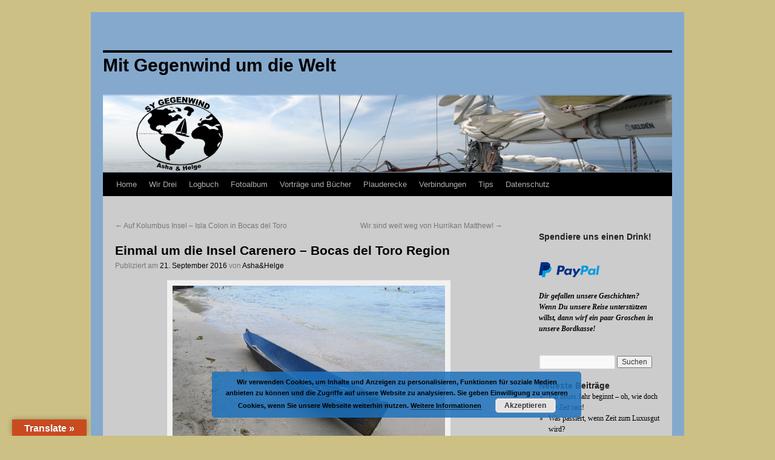

--- FILE ---
content_type: text/html; charset=UTF-8
request_url: https://sy-gegenwind.de/2016/09/einmal-um-die-insel-carenero-bocas-del-toro-region/
body_size: 11809
content:
<!DOCTYPE html>
<html lang="de">
<head>
<meta charset="UTF-8" />
<title>
Einmal um die Insel Carenero – Bocas del Toro Region | Mit Gegenwind um die Welt	</title>
<link rel="profile" href="https://gmpg.org/xfn/11" />
<link rel="stylesheet" type="text/css" media="all" href="https://sy-gegenwind.de/wordpress/wp-content/themes/twentyten/style.css?ver=20190507" />
<link rel="pingback" href="https://sy-gegenwind.de/wordpress/xmlrpc.php">
<meta name='robots' content='max-image-preview:large' />
	<style>img:is([sizes="auto" i], [sizes^="auto," i]) { contain-intrinsic-size: 3000px 1500px }</style>
	<link rel='dns-prefetch' href='//translate.google.com' />
<link rel="alternate" type="application/rss+xml" title="Mit Gegenwind um die Welt &raquo; Feed" href="https://sy-gegenwind.de/feed/" />
<link rel="alternate" type="application/rss+xml" title="Mit Gegenwind um die Welt &raquo; Kommentar-Feed" href="https://sy-gegenwind.de/comments/feed/" />
<script type="text/javascript">
/* <![CDATA[ */
window._wpemojiSettings = {"baseUrl":"https:\/\/s.w.org\/images\/core\/emoji\/15.0.3\/72x72\/","ext":".png","svgUrl":"https:\/\/s.w.org\/images\/core\/emoji\/15.0.3\/svg\/","svgExt":".svg","source":{"concatemoji":"https:\/\/sy-gegenwind.de\/wordpress\/wp-includes\/js\/wp-emoji-release.min.js?ver=6.7.4"}};
/*! This file is auto-generated */
!function(i,n){var o,s,e;function c(e){try{var t={supportTests:e,timestamp:(new Date).valueOf()};sessionStorage.setItem(o,JSON.stringify(t))}catch(e){}}function p(e,t,n){e.clearRect(0,0,e.canvas.width,e.canvas.height),e.fillText(t,0,0);var t=new Uint32Array(e.getImageData(0,0,e.canvas.width,e.canvas.height).data),r=(e.clearRect(0,0,e.canvas.width,e.canvas.height),e.fillText(n,0,0),new Uint32Array(e.getImageData(0,0,e.canvas.width,e.canvas.height).data));return t.every(function(e,t){return e===r[t]})}function u(e,t,n){switch(t){case"flag":return n(e,"\ud83c\udff3\ufe0f\u200d\u26a7\ufe0f","\ud83c\udff3\ufe0f\u200b\u26a7\ufe0f")?!1:!n(e,"\ud83c\uddfa\ud83c\uddf3","\ud83c\uddfa\u200b\ud83c\uddf3")&&!n(e,"\ud83c\udff4\udb40\udc67\udb40\udc62\udb40\udc65\udb40\udc6e\udb40\udc67\udb40\udc7f","\ud83c\udff4\u200b\udb40\udc67\u200b\udb40\udc62\u200b\udb40\udc65\u200b\udb40\udc6e\u200b\udb40\udc67\u200b\udb40\udc7f");case"emoji":return!n(e,"\ud83d\udc26\u200d\u2b1b","\ud83d\udc26\u200b\u2b1b")}return!1}function f(e,t,n){var r="undefined"!=typeof WorkerGlobalScope&&self instanceof WorkerGlobalScope?new OffscreenCanvas(300,150):i.createElement("canvas"),a=r.getContext("2d",{willReadFrequently:!0}),o=(a.textBaseline="top",a.font="600 32px Arial",{});return e.forEach(function(e){o[e]=t(a,e,n)}),o}function t(e){var t=i.createElement("script");t.src=e,t.defer=!0,i.head.appendChild(t)}"undefined"!=typeof Promise&&(o="wpEmojiSettingsSupports",s=["flag","emoji"],n.supports={everything:!0,everythingExceptFlag:!0},e=new Promise(function(e){i.addEventListener("DOMContentLoaded",e,{once:!0})}),new Promise(function(t){var n=function(){try{var e=JSON.parse(sessionStorage.getItem(o));if("object"==typeof e&&"number"==typeof e.timestamp&&(new Date).valueOf()<e.timestamp+604800&&"object"==typeof e.supportTests)return e.supportTests}catch(e){}return null}();if(!n){if("undefined"!=typeof Worker&&"undefined"!=typeof OffscreenCanvas&&"undefined"!=typeof URL&&URL.createObjectURL&&"undefined"!=typeof Blob)try{var e="postMessage("+f.toString()+"("+[JSON.stringify(s),u.toString(),p.toString()].join(",")+"));",r=new Blob([e],{type:"text/javascript"}),a=new Worker(URL.createObjectURL(r),{name:"wpTestEmojiSupports"});return void(a.onmessage=function(e){c(n=e.data),a.terminate(),t(n)})}catch(e){}c(n=f(s,u,p))}t(n)}).then(function(e){for(var t in e)n.supports[t]=e[t],n.supports.everything=n.supports.everything&&n.supports[t],"flag"!==t&&(n.supports.everythingExceptFlag=n.supports.everythingExceptFlag&&n.supports[t]);n.supports.everythingExceptFlag=n.supports.everythingExceptFlag&&!n.supports.flag,n.DOMReady=!1,n.readyCallback=function(){n.DOMReady=!0}}).then(function(){return e}).then(function(){var e;n.supports.everything||(n.readyCallback(),(e=n.source||{}).concatemoji?t(e.concatemoji):e.wpemoji&&e.twemoji&&(t(e.twemoji),t(e.wpemoji)))}))}((window,document),window._wpemojiSettings);
/* ]]> */
</script>
<link rel='stylesheet' id='wppg-photo-css-css' href='https://sy-gegenwind.de/wordpress/wp-content/plugins/simple-photo-gallery/css/wppg-photo.css?ver=1.8.1' type='text/css' media='all' />
<style id='wp-emoji-styles-inline-css' type='text/css'>

	img.wp-smiley, img.emoji {
		display: inline !important;
		border: none !important;
		box-shadow: none !important;
		height: 1em !important;
		width: 1em !important;
		margin: 0 0.07em !important;
		vertical-align: -0.1em !important;
		background: none !important;
		padding: 0 !important;
	}
</style>
<link rel='stylesheet' id='wp-block-library-css' href='https://sy-gegenwind.de/wordpress/wp-includes/css/dist/block-library/style.min.css?ver=6.7.4' type='text/css' media='all' />
<style id='wp-block-library-theme-inline-css' type='text/css'>
.wp-block-audio :where(figcaption){color:#555;font-size:13px;text-align:center}.is-dark-theme .wp-block-audio :where(figcaption){color:#ffffffa6}.wp-block-audio{margin:0 0 1em}.wp-block-code{border:1px solid #ccc;border-radius:4px;font-family:Menlo,Consolas,monaco,monospace;padding:.8em 1em}.wp-block-embed :where(figcaption){color:#555;font-size:13px;text-align:center}.is-dark-theme .wp-block-embed :where(figcaption){color:#ffffffa6}.wp-block-embed{margin:0 0 1em}.blocks-gallery-caption{color:#555;font-size:13px;text-align:center}.is-dark-theme .blocks-gallery-caption{color:#ffffffa6}:root :where(.wp-block-image figcaption){color:#555;font-size:13px;text-align:center}.is-dark-theme :root :where(.wp-block-image figcaption){color:#ffffffa6}.wp-block-image{margin:0 0 1em}.wp-block-pullquote{border-bottom:4px solid;border-top:4px solid;color:currentColor;margin-bottom:1.75em}.wp-block-pullquote cite,.wp-block-pullquote footer,.wp-block-pullquote__citation{color:currentColor;font-size:.8125em;font-style:normal;text-transform:uppercase}.wp-block-quote{border-left:.25em solid;margin:0 0 1.75em;padding-left:1em}.wp-block-quote cite,.wp-block-quote footer{color:currentColor;font-size:.8125em;font-style:normal;position:relative}.wp-block-quote:where(.has-text-align-right){border-left:none;border-right:.25em solid;padding-left:0;padding-right:1em}.wp-block-quote:where(.has-text-align-center){border:none;padding-left:0}.wp-block-quote.is-large,.wp-block-quote.is-style-large,.wp-block-quote:where(.is-style-plain){border:none}.wp-block-search .wp-block-search__label{font-weight:700}.wp-block-search__button{border:1px solid #ccc;padding:.375em .625em}:where(.wp-block-group.has-background){padding:1.25em 2.375em}.wp-block-separator.has-css-opacity{opacity:.4}.wp-block-separator{border:none;border-bottom:2px solid;margin-left:auto;margin-right:auto}.wp-block-separator.has-alpha-channel-opacity{opacity:1}.wp-block-separator:not(.is-style-wide):not(.is-style-dots){width:100px}.wp-block-separator.has-background:not(.is-style-dots){border-bottom:none;height:1px}.wp-block-separator.has-background:not(.is-style-wide):not(.is-style-dots){height:2px}.wp-block-table{margin:0 0 1em}.wp-block-table td,.wp-block-table th{word-break:normal}.wp-block-table :where(figcaption){color:#555;font-size:13px;text-align:center}.is-dark-theme .wp-block-table :where(figcaption){color:#ffffffa6}.wp-block-video :where(figcaption){color:#555;font-size:13px;text-align:center}.is-dark-theme .wp-block-video :where(figcaption){color:#ffffffa6}.wp-block-video{margin:0 0 1em}:root :where(.wp-block-template-part.has-background){margin-bottom:0;margin-top:0;padding:1.25em 2.375em}
</style>
<style id='classic-theme-styles-inline-css' type='text/css'>
/*! This file is auto-generated */
.wp-block-button__link{color:#fff;background-color:#32373c;border-radius:9999px;box-shadow:none;text-decoration:none;padding:calc(.667em + 2px) calc(1.333em + 2px);font-size:1.125em}.wp-block-file__button{background:#32373c;color:#fff;text-decoration:none}
</style>
<style id='global-styles-inline-css' type='text/css'>
:root{--wp--preset--aspect-ratio--square: 1;--wp--preset--aspect-ratio--4-3: 4/3;--wp--preset--aspect-ratio--3-4: 3/4;--wp--preset--aspect-ratio--3-2: 3/2;--wp--preset--aspect-ratio--2-3: 2/3;--wp--preset--aspect-ratio--16-9: 16/9;--wp--preset--aspect-ratio--9-16: 9/16;--wp--preset--color--black: #000;--wp--preset--color--cyan-bluish-gray: #abb8c3;--wp--preset--color--white: #fff;--wp--preset--color--pale-pink: #f78da7;--wp--preset--color--vivid-red: #cf2e2e;--wp--preset--color--luminous-vivid-orange: #ff6900;--wp--preset--color--luminous-vivid-amber: #fcb900;--wp--preset--color--light-green-cyan: #7bdcb5;--wp--preset--color--vivid-green-cyan: #00d084;--wp--preset--color--pale-cyan-blue: #8ed1fc;--wp--preset--color--vivid-cyan-blue: #0693e3;--wp--preset--color--vivid-purple: #9b51e0;--wp--preset--color--blue: #0066cc;--wp--preset--color--medium-gray: #666;--wp--preset--color--light-gray: #f1f1f1;--wp--preset--gradient--vivid-cyan-blue-to-vivid-purple: linear-gradient(135deg,rgba(6,147,227,1) 0%,rgb(155,81,224) 100%);--wp--preset--gradient--light-green-cyan-to-vivid-green-cyan: linear-gradient(135deg,rgb(122,220,180) 0%,rgb(0,208,130) 100%);--wp--preset--gradient--luminous-vivid-amber-to-luminous-vivid-orange: linear-gradient(135deg,rgba(252,185,0,1) 0%,rgba(255,105,0,1) 100%);--wp--preset--gradient--luminous-vivid-orange-to-vivid-red: linear-gradient(135deg,rgba(255,105,0,1) 0%,rgb(207,46,46) 100%);--wp--preset--gradient--very-light-gray-to-cyan-bluish-gray: linear-gradient(135deg,rgb(238,238,238) 0%,rgb(169,184,195) 100%);--wp--preset--gradient--cool-to-warm-spectrum: linear-gradient(135deg,rgb(74,234,220) 0%,rgb(151,120,209) 20%,rgb(207,42,186) 40%,rgb(238,44,130) 60%,rgb(251,105,98) 80%,rgb(254,248,76) 100%);--wp--preset--gradient--blush-light-purple: linear-gradient(135deg,rgb(255,206,236) 0%,rgb(152,150,240) 100%);--wp--preset--gradient--blush-bordeaux: linear-gradient(135deg,rgb(254,205,165) 0%,rgb(254,45,45) 50%,rgb(107,0,62) 100%);--wp--preset--gradient--luminous-dusk: linear-gradient(135deg,rgb(255,203,112) 0%,rgb(199,81,192) 50%,rgb(65,88,208) 100%);--wp--preset--gradient--pale-ocean: linear-gradient(135deg,rgb(255,245,203) 0%,rgb(182,227,212) 50%,rgb(51,167,181) 100%);--wp--preset--gradient--electric-grass: linear-gradient(135deg,rgb(202,248,128) 0%,rgb(113,206,126) 100%);--wp--preset--gradient--midnight: linear-gradient(135deg,rgb(2,3,129) 0%,rgb(40,116,252) 100%);--wp--preset--font-size--small: 13px;--wp--preset--font-size--medium: 20px;--wp--preset--font-size--large: 36px;--wp--preset--font-size--x-large: 42px;--wp--preset--spacing--20: 0.44rem;--wp--preset--spacing--30: 0.67rem;--wp--preset--spacing--40: 1rem;--wp--preset--spacing--50: 1.5rem;--wp--preset--spacing--60: 2.25rem;--wp--preset--spacing--70: 3.38rem;--wp--preset--spacing--80: 5.06rem;--wp--preset--shadow--natural: 6px 6px 9px rgba(0, 0, 0, 0.2);--wp--preset--shadow--deep: 12px 12px 50px rgba(0, 0, 0, 0.4);--wp--preset--shadow--sharp: 6px 6px 0px rgba(0, 0, 0, 0.2);--wp--preset--shadow--outlined: 6px 6px 0px -3px rgba(255, 255, 255, 1), 6px 6px rgba(0, 0, 0, 1);--wp--preset--shadow--crisp: 6px 6px 0px rgba(0, 0, 0, 1);}:where(.is-layout-flex){gap: 0.5em;}:where(.is-layout-grid){gap: 0.5em;}body .is-layout-flex{display: flex;}.is-layout-flex{flex-wrap: wrap;align-items: center;}.is-layout-flex > :is(*, div){margin: 0;}body .is-layout-grid{display: grid;}.is-layout-grid > :is(*, div){margin: 0;}:where(.wp-block-columns.is-layout-flex){gap: 2em;}:where(.wp-block-columns.is-layout-grid){gap: 2em;}:where(.wp-block-post-template.is-layout-flex){gap: 1.25em;}:where(.wp-block-post-template.is-layout-grid){gap: 1.25em;}.has-black-color{color: var(--wp--preset--color--black) !important;}.has-cyan-bluish-gray-color{color: var(--wp--preset--color--cyan-bluish-gray) !important;}.has-white-color{color: var(--wp--preset--color--white) !important;}.has-pale-pink-color{color: var(--wp--preset--color--pale-pink) !important;}.has-vivid-red-color{color: var(--wp--preset--color--vivid-red) !important;}.has-luminous-vivid-orange-color{color: var(--wp--preset--color--luminous-vivid-orange) !important;}.has-luminous-vivid-amber-color{color: var(--wp--preset--color--luminous-vivid-amber) !important;}.has-light-green-cyan-color{color: var(--wp--preset--color--light-green-cyan) !important;}.has-vivid-green-cyan-color{color: var(--wp--preset--color--vivid-green-cyan) !important;}.has-pale-cyan-blue-color{color: var(--wp--preset--color--pale-cyan-blue) !important;}.has-vivid-cyan-blue-color{color: var(--wp--preset--color--vivid-cyan-blue) !important;}.has-vivid-purple-color{color: var(--wp--preset--color--vivid-purple) !important;}.has-black-background-color{background-color: var(--wp--preset--color--black) !important;}.has-cyan-bluish-gray-background-color{background-color: var(--wp--preset--color--cyan-bluish-gray) !important;}.has-white-background-color{background-color: var(--wp--preset--color--white) !important;}.has-pale-pink-background-color{background-color: var(--wp--preset--color--pale-pink) !important;}.has-vivid-red-background-color{background-color: var(--wp--preset--color--vivid-red) !important;}.has-luminous-vivid-orange-background-color{background-color: var(--wp--preset--color--luminous-vivid-orange) !important;}.has-luminous-vivid-amber-background-color{background-color: var(--wp--preset--color--luminous-vivid-amber) !important;}.has-light-green-cyan-background-color{background-color: var(--wp--preset--color--light-green-cyan) !important;}.has-vivid-green-cyan-background-color{background-color: var(--wp--preset--color--vivid-green-cyan) !important;}.has-pale-cyan-blue-background-color{background-color: var(--wp--preset--color--pale-cyan-blue) !important;}.has-vivid-cyan-blue-background-color{background-color: var(--wp--preset--color--vivid-cyan-blue) !important;}.has-vivid-purple-background-color{background-color: var(--wp--preset--color--vivid-purple) !important;}.has-black-border-color{border-color: var(--wp--preset--color--black) !important;}.has-cyan-bluish-gray-border-color{border-color: var(--wp--preset--color--cyan-bluish-gray) !important;}.has-white-border-color{border-color: var(--wp--preset--color--white) !important;}.has-pale-pink-border-color{border-color: var(--wp--preset--color--pale-pink) !important;}.has-vivid-red-border-color{border-color: var(--wp--preset--color--vivid-red) !important;}.has-luminous-vivid-orange-border-color{border-color: var(--wp--preset--color--luminous-vivid-orange) !important;}.has-luminous-vivid-amber-border-color{border-color: var(--wp--preset--color--luminous-vivid-amber) !important;}.has-light-green-cyan-border-color{border-color: var(--wp--preset--color--light-green-cyan) !important;}.has-vivid-green-cyan-border-color{border-color: var(--wp--preset--color--vivid-green-cyan) !important;}.has-pale-cyan-blue-border-color{border-color: var(--wp--preset--color--pale-cyan-blue) !important;}.has-vivid-cyan-blue-border-color{border-color: var(--wp--preset--color--vivid-cyan-blue) !important;}.has-vivid-purple-border-color{border-color: var(--wp--preset--color--vivid-purple) !important;}.has-vivid-cyan-blue-to-vivid-purple-gradient-background{background: var(--wp--preset--gradient--vivid-cyan-blue-to-vivid-purple) !important;}.has-light-green-cyan-to-vivid-green-cyan-gradient-background{background: var(--wp--preset--gradient--light-green-cyan-to-vivid-green-cyan) !important;}.has-luminous-vivid-amber-to-luminous-vivid-orange-gradient-background{background: var(--wp--preset--gradient--luminous-vivid-amber-to-luminous-vivid-orange) !important;}.has-luminous-vivid-orange-to-vivid-red-gradient-background{background: var(--wp--preset--gradient--luminous-vivid-orange-to-vivid-red) !important;}.has-very-light-gray-to-cyan-bluish-gray-gradient-background{background: var(--wp--preset--gradient--very-light-gray-to-cyan-bluish-gray) !important;}.has-cool-to-warm-spectrum-gradient-background{background: var(--wp--preset--gradient--cool-to-warm-spectrum) !important;}.has-blush-light-purple-gradient-background{background: var(--wp--preset--gradient--blush-light-purple) !important;}.has-blush-bordeaux-gradient-background{background: var(--wp--preset--gradient--blush-bordeaux) !important;}.has-luminous-dusk-gradient-background{background: var(--wp--preset--gradient--luminous-dusk) !important;}.has-pale-ocean-gradient-background{background: var(--wp--preset--gradient--pale-ocean) !important;}.has-electric-grass-gradient-background{background: var(--wp--preset--gradient--electric-grass) !important;}.has-midnight-gradient-background{background: var(--wp--preset--gradient--midnight) !important;}.has-small-font-size{font-size: var(--wp--preset--font-size--small) !important;}.has-medium-font-size{font-size: var(--wp--preset--font-size--medium) !important;}.has-large-font-size{font-size: var(--wp--preset--font-size--large) !important;}.has-x-large-font-size{font-size: var(--wp--preset--font-size--x-large) !important;}
:where(.wp-block-post-template.is-layout-flex){gap: 1.25em;}:where(.wp-block-post-template.is-layout-grid){gap: 1.25em;}
:where(.wp-block-columns.is-layout-flex){gap: 2em;}:where(.wp-block-columns.is-layout-grid){gap: 2em;}
:root :where(.wp-block-pullquote){font-size: 1.5em;line-height: 1.6;}
</style>
<link rel='stylesheet' id='google-language-translator-css' href='https://sy-gegenwind.de/wordpress/wp-content/plugins/google-language-translator/css/style.css?ver=6.0.20' type='text/css' media='' />
<link rel='stylesheet' id='glt-toolbar-styles-css' href='https://sy-gegenwind.de/wordpress/wp-content/plugins/google-language-translator/css/toolbar.css?ver=6.0.20' type='text/css' media='' />
<link rel='stylesheet' id='twentyten-block-style-css' href='https://sy-gegenwind.de/wordpress/wp-content/themes/twentyten/blocks.css?ver=20240703' type='text/css' media='all' />
<link rel='stylesheet' id='slb_core-css' href='https://sy-gegenwind.de/wordpress/wp-content/plugins/simple-lightbox/client/css/app.css?ver=2.9.4' type='text/css' media='all' />
<link rel='stylesheet' id='chld_thm_cfg_child-css' href='https://sy-gegenwind.de/wordpress/wp-content/themes/twentyten-child/style.css?ver=1.0.1623263464' type='text/css' media='all' />
<link rel='stylesheet' id='counterize_stylesheet-css' href='https://sy-gegenwind.de/wordpress/wp-content/plugins/counterize/counterize.css.php?ver=6.7.4' type='text/css' media='all' />
<script type="text/javascript" src="https://sy-gegenwind.de/wordpress/wp-includes/js/jquery/jquery.min.js?ver=3.7.1" id="jquery-core-js"></script>
<script type="text/javascript" src="https://sy-gegenwind.de/wordpress/wp-includes/js/jquery/jquery-migrate.min.js?ver=3.4.1" id="jquery-migrate-js"></script>
<script type="text/javascript" src="https://sy-gegenwind.de/wordpress/wp-content/plugins/simple-photo-gallery/js/jquery-lightbox/js/jquery.lightbox-0.5.js?ver=1.8.1" id="jquery-lightbox-js"></script>
<script type="text/javascript" src="https://sy-gegenwind.de/wordpress/wp-content/plugins/counterize/counterize.js.php?ver=6.7.4" id="counterize_javascript-js"></script>
<link rel="https://api.w.org/" href="https://sy-gegenwind.de/wp-json/" /><link rel="alternate" title="JSON" type="application/json" href="https://sy-gegenwind.de/wp-json/wp/v2/posts/2800" /><link rel="EditURI" type="application/rsd+xml" title="RSD" href="https://sy-gegenwind.de/wordpress/xmlrpc.php?rsd" />
<meta name="generator" content="WordPress 6.7.4" />
<link rel="canonical" href="https://sy-gegenwind.de/2016/09/einmal-um-die-insel-carenero-bocas-del-toro-region/" />
<link rel='shortlink' href='https://sy-gegenwind.de/?p=2800' />
<link rel="alternate" title="oEmbed (JSON)" type="application/json+oembed" href="https://sy-gegenwind.de/wp-json/oembed/1.0/embed?url=https%3A%2F%2Fsy-gegenwind.de%2F2016%2F09%2Feinmal-um-die-insel-carenero-bocas-del-toro-region%2F" />
<link rel="alternate" title="oEmbed (XML)" type="text/xml+oembed" href="https://sy-gegenwind.de/wp-json/oembed/1.0/embed?url=https%3A%2F%2Fsy-gegenwind.de%2F2016%2F09%2Feinmal-um-die-insel-carenero-bocas-del-toro-region%2F&#038;format=xml" />
<style>p.hello{font-size:12px;color:darkgray;}#google_language_translator,#flags{text-align:left;}#google_language_translator{clear:both;}#flags{width:165px;}#flags a{display:inline-block;margin-right:2px;}#google_language_translator{width:auto!important;}div.skiptranslate.goog-te-gadget{display:inline!important;}.goog-tooltip{display: none!important;}.goog-tooltip:hover{display: none!important;}.goog-text-highlight{background-color:transparent!important;border:none!important;box-shadow:none!important;}#google_language_translator select.goog-te-combo{color:#ffffff;}#google_language_translator{color:transparent;}body{top:0px!important;}#goog-gt-{display:none!important;}font font{background-color:transparent!important;box-shadow:none!important;position:initial!important;}#glt-translate-trigger{left:20px;right:auto;}#glt-translate-trigger{background:#ca4a1f;}.goog-te-gadget .goog-te-combo{width:100%;}</style><style type="text/css" id="simple-css-output">@media print{body {background:white; font-size:10pt; font-family: Georgia, "Times New Roman", serif; margin:0; }#sidebar { display:none; }#header { height:75px; }#site-title { font-size: 4em; }#content{ margin-left:0; float:none; width:auto; }.demo .red { color:black; font-weight:bold; }#content a { font-weight:bold; color:#ffffee; text-decoration:underline; }#content{ margin-left:0; float:none; width:auto; }#footer, .ad { display:none; }h1, h2, h3, h4, h5, h6 { page-break-after:avoid; page-break-inside:avoid; }h3 { margin-left:10px; margin-bottom:0px; padding-bottom:0px; }blockquote, table, pre { page-break-inside:avoid; }ul, ol, dl { page-break-before:avoid; }img.centered { display: block; margin-left: auto; margin-right: auto; }img.right { padding: 4px; margin: 0 0 2px 7px; display: inline; }img.left { padding: 4px; margin: 0 7px 2px 0; display: inline; }.right { float: right; }.left { float: left; }img { page-break-inside:avoid; page-break-after:avoid; }}</style><style type="text/css" id="custom-background-css">
body.custom-background { background-color: #ccc084; }
</style>
			<style type="text/css" id="wp-custom-css">
			#wrapper {background-color: #85A9CD; }
#main {background-color: #cccccc;}		</style>
		</head>

<body class="post-template-default single single-post postid-2800 single-format-standard custom-background">
<div id="wrapper" class="hfeed">
	<div id="header">
		<div id="masthead">
			<div id="branding" role="banner">
								<div id="site-title">
					<span>
						<a href="https://sy-gegenwind.de/" title="Mit Gegenwind um die Welt" rel="home">Mit Gegenwind um die Welt</a>
					</span>
				</div>
				<div id="site-description"></div>

									<img src="https://sy-gegenwind.de/wordpress/wp-content/uploads/2014/07/cropped-title-1.png" width="940" height="198" alt="" />
								</div><!-- #branding -->

			<div id="access" role="navigation">
								<div class="skip-link screen-reader-text"><a href="#content" title="Zum Inhalt springen">Zum Inhalt springen</a></div>
				<div class="menu-header"><ul id="menu-mainnav" class="menu"><li id="menu-item-42" class="menu-item menu-item-type-post_type menu-item-object-page menu-item-home menu-item-42"><a href="https://sy-gegenwind.de/">Home</a></li>
<li id="menu-item-41" class="menu-item menu-item-type-post_type menu-item-object-page menu-item-has-children menu-item-41"><a href="https://sy-gegenwind.de/wir-drei/">Wir Drei</a>
<ul class="sub-menu">
	<li id="menu-item-102" class="menu-item menu-item-type-post_type menu-item-object-page menu-item-102"><a href="https://sy-gegenwind.de/wir-drei/helge-assmann/">Helge Aßmann</a></li>
	<li id="menu-item-146" class="menu-item menu-item-type-post_type menu-item-object-page menu-item-146"><a href="https://sy-gegenwind.de/wir-drei/asha-reich/">Asha Reich</a></li>
	<li id="menu-item-155" class="menu-item menu-item-type-post_type menu-item-object-page menu-item-155"><a href="https://sy-gegenwind.de/wir-drei/sy-gegenwind/">SY Gegenwind</a></li>
</ul>
</li>
<li id="menu-item-40" class="menu-item menu-item-type-post_type menu-item-object-page menu-item-40"><a href="https://sy-gegenwind.de/logbuch/">Logbuch</a></li>
<li id="menu-item-6282" class="menu-item menu-item-type-post_type menu-item-object-page menu-item-has-children menu-item-6282"><a href="https://sy-gegenwind.de/fotoalbum-3/">Fotoalbum</a>
<ul class="sub-menu">
	<li id="menu-item-6214" class="menu-item menu-item-type-post_type menu-item-object-page menu-item-6214"><a href="https://sy-gegenwind.de/fotoalbum-2/">Ab April 2021</a></li>
	<li id="menu-item-39" class="menu-item menu-item-type-post_type menu-item-object-page menu-item-39"><a href="https://sy-gegenwind.de/fotoalbum/">Juli 2014 bis April 2021</a></li>
</ul>
</li>
<li id="menu-item-7968" class="menu-item menu-item-type-post_type menu-item-object-page menu-item-7968"><a href="https://sy-gegenwind.de/vortraege-und-buecher/">Vorträge und Bücher</a></li>
<li id="menu-item-37" class="menu-item menu-item-type-post_type menu-item-object-page menu-item-37"><a href="https://sy-gegenwind.de/plauderecke/">Plauderecke</a></li>
<li id="menu-item-36" class="menu-item menu-item-type-post_type menu-item-object-page menu-item-36"><a href="https://sy-gegenwind.de/unsere-verbindungen/">Verbindungen</a></li>
<li id="menu-item-38" class="menu-item menu-item-type-post_type menu-item-object-page menu-item-38"><a href="https://sy-gegenwind.de/tips/">Tips</a></li>
<li id="menu-item-4914" class="menu-item menu-item-type-post_type menu-item-object-page menu-item-4914"><a href="https://sy-gegenwind.de/datenschutz/">Datenschutz</a></li>
</ul></div>			</div><!-- #access -->
		</div><!-- #masthead -->
	</div><!-- #header -->

	<div id="main">

		<div id="container">
			<div id="content" role="main">

			

				<div id="nav-above" class="navigation">
					<div class="nav-previous"><a href="https://sy-gegenwind.de/2016/09/auf-kolumbus-insel-isla-colon-in-bocas-del-toro/" rel="prev"><span class="meta-nav">&larr;</span> Auf Kolumbus Insel – Isla Colon in Bocas del Toro</a></div>
					<div class="nav-next"><a href="https://sy-gegenwind.de/2016/10/wir-sind-weit-weg-von-hurrikan-matthew/" rel="next">Wir sind weit weg von Hurrikan Matthew! <span class="meta-nav">&rarr;</span></a></div>
				</div><!-- #nav-above -->

				<div id="post-2800" class="post-2800 post type-post status-publish format-standard hentry category-logbuch tag-bocas-del-toro tag-carenero tag-karibik tag-panama">
					<h1 class="entry-title">Einmal um die Insel Carenero – Bocas del Toro Region</h1>

					<div class="entry-meta">
						<span class="meta-prep meta-prep-author">Publiziert am</span> <a href="https://sy-gegenwind.de/2016/09/einmal-um-die-insel-carenero-bocas-del-toro-region/" title="3:02" rel="bookmark"><span class="entry-date">21. September 2016</span></a> <span class="meta-sep">von</span> <span class="author vcard"><a class="url fn n" href="https://sy-gegenwind.de/author/ashahelge/" title="Alle Beiträge von Asha&#038;Helge anzeigen">Asha&#38;Helge</a></span>					</div><!-- .entry-meta -->

					<div class="entry-content">
						<div id="attachment_2801" style="width: 460px" class="wp-caption aligncenter"><img fetchpriority="high" decoding="async" aria-describedby="caption-attachment-2801" class="size-full wp-image-2801" src="http://sy-gegenwind.de/wordpress/wp-content/uploads/2016/09/Einbaum_kurze-Pause-vom-Fischfang.jpg" alt="Einbaum - kurze Pause vom Fischfang" width="450" height="337" srcset="https://sy-gegenwind.de/wordpress/wp-content/uploads/2016/09/Einbaum_kurze-Pause-vom-Fischfang.jpg 450w, https://sy-gegenwind.de/wordpress/wp-content/uploads/2016/09/Einbaum_kurze-Pause-vom-Fischfang-150x112.jpg 150w, https://sy-gegenwind.de/wordpress/wp-content/uploads/2016/09/Einbaum_kurze-Pause-vom-Fischfang-300x225.jpg 300w" sizes="(max-width: 450px) 100vw, 450px" /><p id="caption-attachment-2801" class="wp-caption-text">Einbaum &#8211; kurze Pause vom Fischfang</p></div>
<p>Unser Sonntagsausflug am 11. September 2016 führte uns auf die kleine Insel Carenero. Natürlich unternehmen wir nicht jeden Sonntag einen Ausflug, aber an diesem Sonntag hatten wir Lust darauf.</p>
<p>Um die Mittagzeit (13:00 Uhr) verließen wir Gegenwind um uns ein Wassertaxi zu nehmen und auf die Nachbarinsel zu düsen. Die rasante Fahrt mit dem Wassertaxi dauerte schließlich nur einen kleinen Moment, bei dem unsere Sitzplätze nicht einmal warm wurden.<br />
Wir landeten an einem Steg vor dem Ort, der wohl ein paar hundert Einwohner zählt und deren Hütten eher ärmlich, teilweise zerfallen herumstehen. Die Insel selber ist ein touristisches Highlight mit verschiedenen Bars, Restaurants und Hostels oder Hotels und vor allem schönen Karibikstränden. Unser Weg führte uns einmal um die Insel, vorbei an allen Attraktionen. Mit tollen kräftigen Naturfarben zeigte sich der Strand-Mangroven-Weg echt karibisch schön. Die Strände waren uns allerdings zu voll mit Touristen aller Art. Von einigen Luxushotelgästen bis hin zu vielen Rucksacktouristen mit kleinerem Geldbeutel treiben sich in der Bocas del Toro Region Urlauber und Reisende aus Europa, Lateinamerika und Nordamerika zur Entspannung herum. Uns hingegen entspannte ein Inselrundgang durch das ärmliche Dorf, über den Strand, zwischen den Mangroven hindurch, über Urwaldwege und vorbei an Luxushäusern (meist amerikanischer Besitzer) bis zum Ausgangspunkt.</p>
<p>Nach dem Zurückübersetzten mit dem Wassertaxi genossen wir noch einen kleinen Snack in der Stadt Bocas del Toro und dann begaben wir uns im Dunkeln (19:00 Uhr) erschöpft wieder zurück an Bord.</p>
<p>Viele Grüße aus Bocas del Toro, Panama<br />
Asha &amp; Helge<br />
Crew der SY Gegenwind</p>
											</div><!-- .entry-content -->

		
						<div class="entry-utility">
							Dieser Beitrag wurde unter <a href="https://sy-gegenwind.de/category/logbuch/" rel="category tag">Logbuch</a> abgelegt und mit <a href="https://sy-gegenwind.de/tag/bocas-del-toro/" rel="tag">Bocas del Toro</a>, <a href="https://sy-gegenwind.de/tag/carenero/" rel="tag">Carenero</a>, <a href="https://sy-gegenwind.de/tag/karibik/" rel="tag">Karibik</a>, <a href="https://sy-gegenwind.de/tag/panama/" rel="tag">Panama</a> verschlagwortet. Setze ein Lesezeichen auf den <a href="https://sy-gegenwind.de/2016/09/einmal-um-die-insel-carenero-bocas-del-toro-region/" title="Permalink zu Einmal um die Insel Carenero – Bocas del Toro Region" rel="bookmark">Permalink</a>.													</div><!-- .entry-utility -->
					</div><!-- #post-2800 -->

					<div id="nav-below" class="navigation">
						<div class="nav-previous"><a href="https://sy-gegenwind.de/2016/09/auf-kolumbus-insel-isla-colon-in-bocas-del-toro/" rel="prev"><span class="meta-nav">&larr;</span> Auf Kolumbus Insel – Isla Colon in Bocas del Toro</a></div>
						<div class="nav-next"><a href="https://sy-gegenwind.de/2016/10/wir-sind-weit-weg-von-hurrikan-matthew/" rel="next">Wir sind weit weg von Hurrikan Matthew! <span class="meta-nav">&rarr;</span></a></div>
					</div><!-- #nav-below -->

					
			<div id="comments">




</div><!-- #comments -->

	
			</div><!-- #content -->
		</div><!-- #container -->


		<div id="primary" class="widget-area" role="complementary">
			<ul class="xoxo">

<li id="text-3" class="widget-container widget_text">			<div class="textwidget"></div>
		</li>			</ul>
		</div><!-- #primary .widget-area -->


		<div id="secondary" class="widget-area" role="complementary">
			<ul class="xoxo">
				<li id="text-5" class="widget-container widget_text"><h3 class="widget-title">Spendiere uns einen Drink!</h3>			<div class="textwidget"><p><!-- PayPal Logo --></p>
<table style="height: 150px;">
<tbody>
<tr>
<td align="left"></td>
</tr>
<tr>
<td align="left"><a title="Wir freuen uns über Deine Zuwendung" href="https://www.paypal.me/AshaHelgeGegenwind" target="_blank" rel="noopener"><img decoding="async" src="https://www.paypalobjects.com/webstatic/de_DE/i/de-pp-logo-100px.png" alt="PayPal Logo" border="0" /></a></td>
</tr>
<tr>
<td align="left"><strong><a href="https://www.paypal.me/AshaHelgeGegenwind" target="_blank" rel="noopener"><em>Dir gefallen unsere Geschichten?</em></a></strong><br />
<strong><em><a href="https://www.paypal.me/AshaHelgeGegenwind" target="_blank" rel="noopener">Wenn Du unsere Reise unterstützen willst, dann wirf ein paar Groschen in unsere Bordkasse!</a></em></strong><strong><br />
</strong></td>
</tr>
</tbody>
</table>
<p><!-- PayPal Logo --></p>
</div>
		</li><li id="search-2" class="widget-container widget_search"><form role="search" method="get" id="searchform" class="searchform" action="https://sy-gegenwind.de/">
				<div>
					<label class="screen-reader-text" for="s">Suche nach:</label>
					<input type="text" value="" name="s" id="s" />
					<input type="submit" id="searchsubmit" value="Suchen" />
				</div>
			</form></li>
		<li id="recent-posts-2" class="widget-container widget_recent_entries">
		<h3 class="widget-title">Neueste Beiträge</h3>
		<ul>
											<li>
					<a href="https://sy-gegenwind.de/2026/01/ein-neues-jahr-beginnt-oh-wie-doch-die-zeit-rast/">Ein neues Jahr beginnt &#8211; oh, wie doch die Zeit rast!</a>
									</li>
											<li>
					<a href="https://sy-gegenwind.de/2025/10/was-passiert-wenn-zeit-zum-luxusgut-wird/">Was passiert, wenn Zeit zum Luxusgut wird?</a>
									</li>
											<li>
					<a href="https://sy-gegenwind.de/2025/07/ganz-schoen-anstrengend/">Ganz schön anstrengend</a>
									</li>
											<li>
					<a href="https://sy-gegenwind.de/2025/06/gegenwind-bekommt-ein-neues-kleid/">Gegenwind bekommt ein neues Kleid</a>
									</li>
											<li>
					<a href="https://sy-gegenwind.de/2025/04/winterschlaf/">Winterschlaf</a>
									</li>
					</ul>

		</li><li id="archives-2" class="widget-container widget_archive"><h3 class="widget-title">Archiv</h3>		<label class="screen-reader-text" for="archives-dropdown-2">Archiv</label>
		<select id="archives-dropdown-2" name="archive-dropdown">
			
			<option value="">Monat auswählen</option>
				<option value='https://sy-gegenwind.de/2026/01/'> Januar 2026 &nbsp;(1)</option>
	<option value='https://sy-gegenwind.de/2025/10/'> Oktober 2025 &nbsp;(1)</option>
	<option value='https://sy-gegenwind.de/2025/07/'> Juli 2025 &nbsp;(1)</option>
	<option value='https://sy-gegenwind.de/2025/06/'> Juni 2025 &nbsp;(1)</option>
	<option value='https://sy-gegenwind.de/2025/04/'> April 2025 &nbsp;(1)</option>
	<option value='https://sy-gegenwind.de/2025/01/'> Januar 2025 &nbsp;(3)</option>
	<option value='https://sy-gegenwind.de/2024/12/'> Dezember 2024 &nbsp;(1)</option>
	<option value='https://sy-gegenwind.de/2024/11/'> November 2024 &nbsp;(2)</option>
	<option value='https://sy-gegenwind.de/2024/09/'> September 2024 &nbsp;(5)</option>
	<option value='https://sy-gegenwind.de/2024/08/'> August 2024 &nbsp;(18)</option>
	<option value='https://sy-gegenwind.de/2024/07/'> Juli 2024 &nbsp;(7)</option>
	<option value='https://sy-gegenwind.de/2024/06/'> Juni 2024 &nbsp;(7)</option>
	<option value='https://sy-gegenwind.de/2024/04/'> April 2024 &nbsp;(1)</option>
	<option value='https://sy-gegenwind.de/2024/02/'> Februar 2024 &nbsp;(1)</option>
	<option value='https://sy-gegenwind.de/2024/01/'> Januar 2024 &nbsp;(1)</option>
	<option value='https://sy-gegenwind.de/2023/12/'> Dezember 2023 &nbsp;(1)</option>
	<option value='https://sy-gegenwind.de/2023/11/'> November 2023 &nbsp;(2)</option>
	<option value='https://sy-gegenwind.de/2023/10/'> Oktober 2023 &nbsp;(1)</option>
	<option value='https://sy-gegenwind.de/2023/09/'> September 2023 &nbsp;(2)</option>
	<option value='https://sy-gegenwind.de/2023/08/'> August 2023 &nbsp;(1)</option>
	<option value='https://sy-gegenwind.de/2023/07/'> Juli 2023 &nbsp;(1)</option>
	<option value='https://sy-gegenwind.de/2023/06/'> Juni 2023 &nbsp;(2)</option>
	<option value='https://sy-gegenwind.de/2023/05/'> Mai 2023 &nbsp;(1)</option>
	<option value='https://sy-gegenwind.de/2023/04/'> April 2023 &nbsp;(1)</option>
	<option value='https://sy-gegenwind.de/2023/03/'> März 2023 &nbsp;(1)</option>
	<option value='https://sy-gegenwind.de/2023/02/'> Februar 2023 &nbsp;(2)</option>
	<option value='https://sy-gegenwind.de/2023/01/'> Januar 2023 &nbsp;(10)</option>
	<option value='https://sy-gegenwind.de/2022/12/'> Dezember 2022 &nbsp;(2)</option>
	<option value='https://sy-gegenwind.de/2022/11/'> November 2022 &nbsp;(2)</option>
	<option value='https://sy-gegenwind.de/2022/10/'> Oktober 2022 &nbsp;(1)</option>
	<option value='https://sy-gegenwind.de/2022/09/'> September 2022 &nbsp;(3)</option>
	<option value='https://sy-gegenwind.de/2022/08/'> August 2022 &nbsp;(7)</option>
	<option value='https://sy-gegenwind.de/2022/07/'> Juli 2022 &nbsp;(6)</option>
	<option value='https://sy-gegenwind.de/2022/06/'> Juni 2022 &nbsp;(5)</option>
	<option value='https://sy-gegenwind.de/2022/05/'> Mai 2022 &nbsp;(4)</option>
	<option value='https://sy-gegenwind.de/2022/04/'> April 2022 &nbsp;(4)</option>
	<option value='https://sy-gegenwind.de/2022/02/'> Februar 2022 &nbsp;(1)</option>
	<option value='https://sy-gegenwind.de/2022/01/'> Januar 2022 &nbsp;(1)</option>
	<option value='https://sy-gegenwind.de/2021/12/'> Dezember 2021 &nbsp;(1)</option>
	<option value='https://sy-gegenwind.de/2021/11/'> November 2021 &nbsp;(3)</option>
	<option value='https://sy-gegenwind.de/2021/10/'> Oktober 2021 &nbsp;(1)</option>
	<option value='https://sy-gegenwind.de/2021/09/'> September 2021 &nbsp;(26)</option>
	<option value='https://sy-gegenwind.de/2021/08/'> August 2021 &nbsp;(7)</option>
	<option value='https://sy-gegenwind.de/2021/07/'> Juli 2021 &nbsp;(1)</option>
	<option value='https://sy-gegenwind.de/2021/06/'> Juni 2021 &nbsp;(2)</option>
	<option value='https://sy-gegenwind.de/2021/05/'> Mai 2021 &nbsp;(1)</option>
	<option value='https://sy-gegenwind.de/2021/04/'> April 2021 &nbsp;(3)</option>
	<option value='https://sy-gegenwind.de/2021/03/'> März 2021 &nbsp;(1)</option>
	<option value='https://sy-gegenwind.de/2021/02/'> Februar 2021 &nbsp;(1)</option>
	<option value='https://sy-gegenwind.de/2021/01/'> Januar 2021 &nbsp;(2)</option>
	<option value='https://sy-gegenwind.de/2020/12/'> Dezember 2020 &nbsp;(1)</option>
	<option value='https://sy-gegenwind.de/2020/11/'> November 2020 &nbsp;(2)</option>
	<option value='https://sy-gegenwind.de/2020/10/'> Oktober 2020 &nbsp;(3)</option>
	<option value='https://sy-gegenwind.de/2020/09/'> September 2020 &nbsp;(1)</option>
	<option value='https://sy-gegenwind.de/2020/08/'> August 2020 &nbsp;(2)</option>
	<option value='https://sy-gegenwind.de/2020/07/'> Juli 2020 &nbsp;(1)</option>
	<option value='https://sy-gegenwind.de/2020/06/'> Juni 2020 &nbsp;(1)</option>
	<option value='https://sy-gegenwind.de/2020/05/'> Mai 2020 &nbsp;(1)</option>
	<option value='https://sy-gegenwind.de/2020/04/'> April 2020 &nbsp;(2)</option>
	<option value='https://sy-gegenwind.de/2020/03/'> März 2020 &nbsp;(3)</option>
	<option value='https://sy-gegenwind.de/2020/02/'> Februar 2020 &nbsp;(3)</option>
	<option value='https://sy-gegenwind.de/2020/01/'> Januar 2020 &nbsp;(10)</option>
	<option value='https://sy-gegenwind.de/2019/12/'> Dezember 2019 &nbsp;(13)</option>
	<option value='https://sy-gegenwind.de/2019/11/'> November 2019 &nbsp;(15)</option>
	<option value='https://sy-gegenwind.de/2019/10/'> Oktober 2019 &nbsp;(17)</option>
	<option value='https://sy-gegenwind.de/2019/09/'> September 2019 &nbsp;(4)</option>
	<option value='https://sy-gegenwind.de/2019/08/'> August 2019 &nbsp;(3)</option>
	<option value='https://sy-gegenwind.de/2019/07/'> Juli 2019 &nbsp;(3)</option>
	<option value='https://sy-gegenwind.de/2019/06/'> Juni 2019 &nbsp;(6)</option>
	<option value='https://sy-gegenwind.de/2019/05/'> Mai 2019 &nbsp;(8)</option>
	<option value='https://sy-gegenwind.de/2019/04/'> April 2019 &nbsp;(2)</option>
	<option value='https://sy-gegenwind.de/2019/03/'> März 2019 &nbsp;(1)</option>
	<option value='https://sy-gegenwind.de/2019/02/'> Februar 2019 &nbsp;(2)</option>
	<option value='https://sy-gegenwind.de/2019/01/'> Januar 2019 &nbsp;(2)</option>
	<option value='https://sy-gegenwind.de/2018/12/'> Dezember 2018 &nbsp;(3)</option>
	<option value='https://sy-gegenwind.de/2018/11/'> November 2018 &nbsp;(12)</option>
	<option value='https://sy-gegenwind.de/2018/10/'> Oktober 2018 &nbsp;(21)</option>
	<option value='https://sy-gegenwind.de/2018/09/'> September 2018 &nbsp;(3)</option>
	<option value='https://sy-gegenwind.de/2018/08/'> August 2018 &nbsp;(1)</option>
	<option value='https://sy-gegenwind.de/2018/07/'> Juli 2018 &nbsp;(6)</option>
	<option value='https://sy-gegenwind.de/2018/06/'> Juni 2018 &nbsp;(4)</option>
	<option value='https://sy-gegenwind.de/2018/05/'> Mai 2018 &nbsp;(11)</option>
	<option value='https://sy-gegenwind.de/2018/04/'> April 2018 &nbsp;(3)</option>
	<option value='https://sy-gegenwind.de/2018/03/'> März 2018 &nbsp;(5)</option>
	<option value='https://sy-gegenwind.de/2018/02/'> Februar 2018 &nbsp;(4)</option>
	<option value='https://sy-gegenwind.de/2018/01/'> Januar 2018 &nbsp;(2)</option>
	<option value='https://sy-gegenwind.de/2017/12/'> Dezember 2017 &nbsp;(6)</option>
	<option value='https://sy-gegenwind.de/2017/11/'> November 2017 &nbsp;(7)</option>
	<option value='https://sy-gegenwind.de/2017/10/'> Oktober 2017 &nbsp;(30)</option>
	<option value='https://sy-gegenwind.de/2017/09/'> September 2017 &nbsp;(22)</option>
	<option value='https://sy-gegenwind.de/2017/08/'> August 2017 &nbsp;(5)</option>
	<option value='https://sy-gegenwind.de/2017/07/'> Juli 2017 &nbsp;(6)</option>
	<option value='https://sy-gegenwind.de/2017/06/'> Juni 2017 &nbsp;(9)</option>
	<option value='https://sy-gegenwind.de/2017/05/'> Mai 2017 &nbsp;(18)</option>
	<option value='https://sy-gegenwind.de/2017/04/'> April 2017 &nbsp;(2)</option>
	<option value='https://sy-gegenwind.de/2017/03/'> März 2017 &nbsp;(7)</option>
	<option value='https://sy-gegenwind.de/2017/02/'> Februar 2017 &nbsp;(2)</option>
	<option value='https://sy-gegenwind.de/2017/01/'> Januar 2017 &nbsp;(11)</option>
	<option value='https://sy-gegenwind.de/2016/12/'> Dezember 2016 &nbsp;(2)</option>
	<option value='https://sy-gegenwind.de/2016/11/'> November 2016 &nbsp;(4)</option>
	<option value='https://sy-gegenwind.de/2016/10/'> Oktober 2016 &nbsp;(4)</option>
	<option value='https://sy-gegenwind.de/2016/09/'> September 2016 &nbsp;(2)</option>
	<option value='https://sy-gegenwind.de/2016/08/'> August 2016 &nbsp;(4)</option>
	<option value='https://sy-gegenwind.de/2016/07/'> Juli 2016 &nbsp;(4)</option>
	<option value='https://sy-gegenwind.de/2016/06/'> Juni 2016 &nbsp;(3)</option>
	<option value='https://sy-gegenwind.de/2016/05/'> Mai 2016 &nbsp;(14)</option>
	<option value='https://sy-gegenwind.de/2016/04/'> April 2016 &nbsp;(10)</option>
	<option value='https://sy-gegenwind.de/2016/03/'> März 2016 &nbsp;(6)</option>
	<option value='https://sy-gegenwind.de/2016/02/'> Februar 2016 &nbsp;(16)</option>
	<option value='https://sy-gegenwind.de/2016/01/'> Januar 2016 &nbsp;(2)</option>
	<option value='https://sy-gegenwind.de/2015/12/'> Dezember 2015 &nbsp;(1)</option>
	<option value='https://sy-gegenwind.de/2015/11/'> November 2015 &nbsp;(4)</option>
	<option value='https://sy-gegenwind.de/2015/10/'> Oktober 2015 &nbsp;(1)</option>
	<option value='https://sy-gegenwind.de/2015/09/'> September 2015 &nbsp;(1)</option>
	<option value='https://sy-gegenwind.de/2015/08/'> August 2015 &nbsp;(5)</option>
	<option value='https://sy-gegenwind.de/2015/07/'> Juli 2015 &nbsp;(1)</option>
	<option value='https://sy-gegenwind.de/2015/06/'> Juni 2015 &nbsp;(7)</option>
	<option value='https://sy-gegenwind.de/2015/05/'> Mai 2015 &nbsp;(8)</option>
	<option value='https://sy-gegenwind.de/2015/04/'> April 2015 &nbsp;(5)</option>
	<option value='https://sy-gegenwind.de/2015/03/'> März 2015 &nbsp;(10)</option>
	<option value='https://sy-gegenwind.de/2015/02/'> Februar 2015 &nbsp;(18)</option>
	<option value='https://sy-gegenwind.de/2015/01/'> Januar 2015 &nbsp;(1)</option>
	<option value='https://sy-gegenwind.de/2014/12/'> Dezember 2014 &nbsp;(6)</option>
	<option value='https://sy-gegenwind.de/2014/11/'> November 2014 &nbsp;(6)</option>
	<option value='https://sy-gegenwind.de/2014/10/'> Oktober 2014 &nbsp;(2)</option>
	<option value='https://sy-gegenwind.de/2014/09/'> September 2014 &nbsp;(8)</option>
	<option value='https://sy-gegenwind.de/2014/08/'> August 2014 &nbsp;(5)</option>
	<option value='https://sy-gegenwind.de/2014/07/'> Juli 2014 &nbsp;(5)</option>
	<option value='https://sy-gegenwind.de/2014/06/'> Juni 2014 &nbsp;(1)</option>

		</select>

			
</li><li id="categories-2" class="widget-container widget_categories"><h3 class="widget-title">Kategorien</h3><form action="https://sy-gegenwind.de" method="get"><label class="screen-reader-text" for="cat">Kategorien</label><select  name='cat' id='cat' class='postform'>
	<option value='-1'>Kategorie auswählen</option>
	<option class="level-0" value="5">Logbuch</option>
	<option class="level-0" value="7">Plauderecke</option>
	<option class="level-0" value="6">Tips</option>
</select>
</form>
</li><li id="text-7" class="widget-container widget_text"><h3 class="widget-title">Social Media</h3>			<div class="textwidget"><p><a href="https://de-de.facebook.com/people/Asha-Helge-Gegenwind/100010124267393/"><img loading="lazy" decoding="async" class="size-full wp-image-6428 alignleft" src="https://sy-gegenwind.de/wordpress/wp-content/uploads/2021/07/f_logo_RGB-Blue_58.png" alt="" width="65" height="65" /></a><br />
Wir sind auch auf <a href="https://de-de.facebook.com/people/Asha-Helge-Gegenwind/100010124267393/">Facebook</a> vertreten. Schaut mal vorbei, diskutiert mit uns, informiert Euch und bringt Euch selbst mit Kommentaren ein. Eure Meinung ist uns wichtig.</p>
</div>
		</li>			</ul>
		</div><!-- #secondary .widget-area -->

	</div><!-- #main -->

	<div id="footer" role="contentinfo">
		<div id="colophon">



			<div id="footer-widget-area" role="complementary">

				<div id="first" class="widget-area">
					<ul class="xoxo">
						<li id="nav_menu-3" class="widget-container widget_nav_menu"><div class="menu-topnav-container"><ul id="menu-topnav" class="menu"><li id="menu-item-35" class="menu-item menu-item-type-post_type menu-item-object-page menu-item-35"><a href="https://sy-gegenwind.de/kontakt/">Kontakt</a></li>
<li id="menu-item-34" class="menu-item menu-item-type-post_type menu-item-object-page menu-item-34"><a href="https://sy-gegenwind.de/impressum/">Impressum</a></li>
<li id="menu-item-4913" class="menu-item menu-item-type-post_type menu-item-object-page menu-item-4913"><a href="https://sy-gegenwind.de/datenschutz/">Datenschutz</a></li>
</ul></div></li>					</ul>
				</div><!-- #first .widget-area -->

				<div id="second" class="widget-area">
					<ul class="xoxo">
						<li id="nav_menu-7" class="widget-container widget_nav_menu"><div class="menu-mainnav-container"><ul id="menu-mainnav-1" class="menu"><li class="menu-item menu-item-type-post_type menu-item-object-page menu-item-home menu-item-42"><a href="https://sy-gegenwind.de/">Home</a></li>
<li class="menu-item menu-item-type-post_type menu-item-object-page menu-item-has-children menu-item-41"><a href="https://sy-gegenwind.de/wir-drei/">Wir Drei</a>
<ul class="sub-menu">
	<li class="menu-item menu-item-type-post_type menu-item-object-page menu-item-102"><a href="https://sy-gegenwind.de/wir-drei/helge-assmann/">Helge Aßmann</a></li>
	<li class="menu-item menu-item-type-post_type menu-item-object-page menu-item-146"><a href="https://sy-gegenwind.de/wir-drei/asha-reich/">Asha Reich</a></li>
	<li class="menu-item menu-item-type-post_type menu-item-object-page menu-item-155"><a href="https://sy-gegenwind.de/wir-drei/sy-gegenwind/">SY Gegenwind</a></li>
</ul>
</li>
<li class="menu-item menu-item-type-post_type menu-item-object-page menu-item-40"><a href="https://sy-gegenwind.de/logbuch/">Logbuch</a></li>
<li class="menu-item menu-item-type-post_type menu-item-object-page menu-item-has-children menu-item-6282"><a href="https://sy-gegenwind.de/fotoalbum-3/">Fotoalbum</a>
<ul class="sub-menu">
	<li class="menu-item menu-item-type-post_type menu-item-object-page menu-item-6214"><a href="https://sy-gegenwind.de/fotoalbum-2/">Ab April 2021</a></li>
	<li class="menu-item menu-item-type-post_type menu-item-object-page menu-item-39"><a href="https://sy-gegenwind.de/fotoalbum/">Juli 2014 bis April 2021</a></li>
</ul>
</li>
<li class="menu-item menu-item-type-post_type menu-item-object-page menu-item-7968"><a href="https://sy-gegenwind.de/vortraege-und-buecher/">Vorträge und Bücher</a></li>
<li class="menu-item menu-item-type-post_type menu-item-object-page menu-item-37"><a href="https://sy-gegenwind.de/plauderecke/">Plauderecke</a></li>
<li class="menu-item menu-item-type-post_type menu-item-object-page menu-item-36"><a href="https://sy-gegenwind.de/unsere-verbindungen/">Verbindungen</a></li>
<li class="menu-item menu-item-type-post_type menu-item-object-page menu-item-38"><a href="https://sy-gegenwind.de/tips/">Tips</a></li>
<li class="menu-item menu-item-type-post_type menu-item-object-page menu-item-4914"><a href="https://sy-gegenwind.de/datenschutz/">Datenschutz</a></li>
</ul></div></li>					</ul>
				</div><!-- #second .widget-area -->

				<div id="third" class="widget-area">
					<ul class="xoxo">
						<li id="meta-3" class="widget-container widget_meta"><h3 class="widget-title">Meta</h3>
		<ul>
						<li><a href="https://sy-gegenwind.de/wordpress/wp-login.php">Anmelden</a></li>
			<li><a href="https://sy-gegenwind.de/feed/">Feed der Einträge</a></li>
			<li><a href="https://sy-gegenwind.de/comments/feed/">Kommentar-Feed</a></li>

			<li><a href="https://de.wordpress.org/">WordPress.org</a></li>
		</ul>

		</li>					</ul>
				</div><!-- #third .widget-area -->


			</div><!-- #footer-widget-area -->

			<div id="site-info">
				<a href="https://sy-gegenwind.de/" rel="home">
					Mit Gegenwind um die Welt				</a>
							</div><!-- #site-info -->

			<div id="site-generator">
								<a href="https://de.wordpress.org/" class="imprint" title="Semantic Personal Publishing Platform">
					Mit Stolz präsentiert von WordPress.				</a>
			</div><!-- #site-generator -->

		</div><!-- #colophon -->
	</div><!-- #footer -->

</div><!-- #wrapper -->

<div id="glt-translate-trigger"><span class="notranslate">Translate »</span></div><div id="glt-toolbar"></div><div id="flags" style="display:none" class="size18"><ul id="sortable" class="ui-sortable"><li id="English"><a href="#" title="English" class="nturl notranslate en flag English"></a></li><li id="French"><a href="#" title="French" class="nturl notranslate fr flag French"></a></li><li id="Spanish"><a href="#" title="Spanish" class="nturl notranslate es flag Spanish"></a></li></ul></div><div id='glt-footer'><div id="google_language_translator" class="default-language-de"></div></div><link rel='stylesheet' id='basecss-css' href='https://sy-gegenwind.de/wordpress/wp-content/plugins/eu-cookie-law/css/style.css?ver=6.7.4' type='text/css' media='all' />
<script type="text/javascript" src="https://sy-gegenwind.de/wordpress/wp-includes/js/comment-reply.min.js?ver=6.7.4" id="comment-reply-js" async="async" data-wp-strategy="async"></script>
<script type="text/javascript" src="https://sy-gegenwind.de/wordpress/wp-content/plugins/google-language-translator/js/scripts.js?ver=6.0.20" id="scripts-js"></script>
<script type="text/javascript" src="//translate.google.com/translate_a/element.js?cb=GoogleLanguageTranslatorInit" id="scripts-google-js"></script>
<script type="text/javascript" id="eucookielaw-scripts-js-extra">
/* <![CDATA[ */
var eucookielaw_data = {"euCookieSet":"","autoBlock":"1","expireTimer":"1","scrollConsent":"0","networkShareURL":"domain=sy-gegenwind.de; ","isCookiePage":"","isRefererWebsite":""};
/* ]]> */
</script>
<script type="text/javascript" src="https://sy-gegenwind.de/wordpress/wp-content/plugins/eu-cookie-law/js/scripts.js?ver=3.1.6" id="eucookielaw-scripts-js"></script>
<script type="text/javascript" id="slb_context">/* <![CDATA[ */if ( !!window.jQuery ) {(function($){$(document).ready(function(){if ( !!window.SLB ) { {$.extend(SLB, {"context":["public","user_guest"]});} }})})(jQuery);}/* ]]> */</script>
<!-- Eu Cookie Law 3.1.6 --><div class="pea_cook_wrapper pea_cook_bottomcenter" style="color:#000000;background:rgb(30,115,190);background: rgba(30,115,190,0.85);"><p>Wir verwenden Cookies, um Inhalte und Anzeigen zu personalisieren, Funktionen für soziale Medien anbieten zu können und die Zugriffe auf unsere Website zu analysieren. Sie geben Einwilligung zu unseren Cookies, wenn Sie unsere Webseite weiterhin nutzen. <a style="color:#000000;" href="https://sy-gegenwind.de/datenschutz/" target="_blank" id="fom">Weitere Informationen</a> <button id="pea_cook_btn" class="pea_cook_btn">Akzeptieren</button></p></div><div class="pea_cook_more_info_popover"><div class="pea_cook_more_info_popover_inner" style="color:#000000;background-color: rgba(30,115,190,0.9);"><p>Die Cookie-Einstellungen auf dieser Website sind auf "Cookies zulassen" eingestellt, um das beste Surferlebnis zu ermöglichen. Wenn du diese Website ohne Änderung der Cookie-Einstellungen verwendest oder auf "Akzeptieren" klickst, erklärst du sich damit einverstanden.</p><p><a style="color:#000000;" href="#" id="pea_close">Schließen</a></p></div></div></body>
</html>
